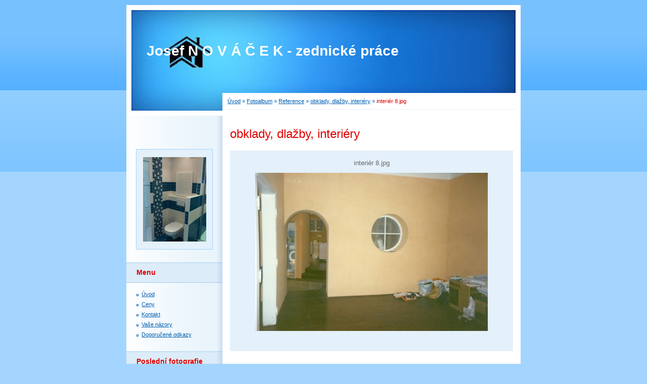

--- FILE ---
content_type: text/html; charset=UTF-8
request_url: https://www.prestavbybytu.cz/fotoalbum/reference/obklady_-dlazby/interier-8.jpg.html
body_size: 4391
content:
<?xml version="1.0" encoding="utf-8"?>
<!DOCTYPE html PUBLIC "-//W3C//DTD XHTML 1.0 Transitional//EN" "http://www.w3.org/TR/xhtml1/DTD/xhtml1-transitional.dtd">
<html lang="cs" xml:lang="cs" xmlns="http://www.w3.org/1999/xhtml" >

      <head>

        <meta http-equiv="content-type" content="text/html; charset=utf-8" />
        <meta name="description" content="zednické práce, přestavby bytových jader, bytů, obklady, dlažby, rekonstrukce, novostavby" />
        <meta name="keywords" content="Nováček Josef,  &quot;zednické práce&quot;, &quot;přestavby bytových jader&quot;, &quot;přestavba bytu&quot;, obklady, dlažby, rekonstrukce, novostavby, zednictví, zedník, &quot;Praha 8&quot;, &quot;stavební práce &quot;, jádra, koupelny, " />
        <meta name="robots" content="all,follow" />
        <meta name="author" content="www.prestavbybytu.cz" />
        <meta name="viewport" content="width=device-width, initial-scale=1">
        
        <title>
            Josef N O V Á Č E K - zednické práce - Fotoalbum - Reference - obklady, dlažby, interiéry - interiér 8.jpg
        </title>
        <link rel="stylesheet" href="https://s3a.estranky.cz/css/d1000000011.css?nc=1000367351" type="text/css" /><style type="text/css">@media screen, projection {
	#header .inner_frame{background: #3aa8f4 url(/img/ulogo.279186.jpeg) top left no-repeat;}
}</style>
<link rel="stylesheet" href="//code.jquery.com/ui/1.12.1/themes/base/jquery-ui.css">
<script src="//code.jquery.com/jquery-1.12.4.js"></script>
<script src="//code.jquery.com/ui/1.12.1/jquery-ui.js"></script>
<script type="text/javascript" src="https://s3c.estranky.cz/js/ui.js?nc=1" id="index_script" ></script>
			<script type="text/javascript">
				dataLayer = [{
					'subscription': 'true',
				}];
			</script>
			
    </head>
    <body class="">
        <!-- Wrapping the whole page, may have fixed or fluid width -->
        <div id="whole-page">

            

            <!-- Because of the matter of accessibility (text browsers,
            voice readers) we include a link leading to the page content and
            navigation } you'll probably want to hide them using display: none
            in your stylesheet -->

            <a href="#articles" class="accessibility-links">Jdi na obsah</a>
            <a href="#navigation" class="accessibility-links">Jdi na menu</a>

            <!-- We'll fill the document using horizontal rules thus separating
            the logical chunks of the document apart -->
            <hr />

            

			<!-- block for skyscraper and rectangle  -->
            <div id="sticky-box">
                <div id="sky-scraper-block">
                    
                    
                </div>
            </div>
            <!-- block for skyscraper and rectangle  -->

            <!-- Wrapping the document's visible part -->
            <div id="document">
                <div id="in-document">
                    
                    <!-- Hamburger icon -->
                    <button type="button" class="menu-toggle" onclick="menuToggle()" id="menu-toggle">
                    	<span></span>
                    	<span></span>
                    	<span></span>
                    </button>

                    <!-- header -->
  <div id="header">
     <div class="inner_frame">
        <!-- This construction allows easy image replacement -->
        <h1 class="head-left">
  <a href="https://www.prestavbybytu.cz/" title="Josef N O V Á Č E K - zednické práce" style="color: ffffff;">Josef N O V Á Č E K - zednické práce</a>
  <span title="Josef N O V Á Č E K - zednické práce">
  </span>
</h1>
        <div id="header-decoration" class="decoration">
        </div>
     </div>
  </div>
<!-- /header -->


                    <!-- Possible clearing elements (more through the document) -->
                    <div id="clear1" class="clear">
                        &nbsp;
                    </div>
                    <hr />

                    <!-- body of the page -->
                    <div id="body">

                        <!-- main page content -->
                        <div id="content">
                            <!-- Breadcrumb navigation -->
<div id="breadcrumb-nav">
  <a href="/">Úvod</a> &raquo; <a href="/fotoalbum/">Fotoalbum</a> &raquo; <a href="/fotoalbum/reference/">Reference</a> &raquo; <a href="/fotoalbum/reference/obklady_-dlazby/">obklady, dlažby, interiéry</a> &raquo; <span>interiér 8.jpg</span>
</div>
<hr />

                            <script language="JavaScript" type="text/javascript">
  <!--
    index_setCookieData('index_curr_photo', 121);
  //-->
</script>

<div id="slide">
  <h2>obklady, dlažby, interiéry</h2>
  <div id="click">
    <h3 id="photo_curr_title">interiér 8.jpg</h3>
    <div class="slide-img">
      <a href="/fotoalbum/reference/obklady_-dlazby/interier-7.jpg.html" class="previous-photo"  id="photo_prev_a" title="předchozí fotka"><span>&laquo;</span></a>  <!-- previous photo -->

      <a href="/fotoalbum/reference/obklady_-dlazby/interier-8.jpg.-.html" class="actual-photo" onclick="return index_photo_open(this,'_fullsize');" id="photo_curr_a"><img src="/img/mid/121/interier-8.jpg" alt="" width="460" height="313"  id="photo_curr_img" /></a>   <!-- actual shown photo -->

      <a href="/fotoalbum/reference/obklady_-dlazby/interier-9.jpg.html" class="next-photo"  id="photo_next_a" title="další fotka"><span>&raquo;</span></a>  <!-- next photo -->

      <br /> <!-- clear -->
    </div>
    <p id="photo_curr_comment">
      
    </p>
    
  </div>
  <div id="thumbnav">
  <div class="wrap">
      <div class="box">
        <div>
          <a href="/fotoalbum/reference/obklady_-dlazby/interier-6.jpg.html" title="interiér 6.jpg">
  <img src="/img/tiny/119.jpg" width="51" height="75" alt="interiér 6.jpg" /></a>

        </div>
      </div>
      <div class="box">
        <div>
          <a href="/fotoalbum/reference/obklady_-dlazby/interier-7.jpg.html" title="interiér 7.jpg">
  <img src="/img/tiny/120.jpg" width="51" height="75" alt="interiér 7.jpg" /></a>

        </div>
      </div>
      <div class="box">
        <div>
          <a href="/fotoalbum/reference/obklady_-dlazby/interier-8.jpg.html" title="interiér 8.jpg">
              <img src="/img/tiny/121.jpg" width="75" height="51" alt="interiér 8.jpg" /></a>
        </div>
      </div>
      <div class="box">
        <div>
          <a href="/fotoalbum/reference/obklady_-dlazby/interier-9.jpg.html" title="interiér 9.jpg">
  <img src="/img/tiny/122.jpg" width="75" height="51" alt="interiér 9.jpg" /></a>

        </div>
      </div>
      <div class="box">
        <div>
          <a href="/fotoalbum/reference/obklady_-dlazby/interier-dlazba-4.jpg.html" title="interiér-dlažba 4.jpg">
  <img src="/img/tiny/124.jpg" width="52" height="75" alt="interiér-dlažba 4.jpg" /></a>

        </div>
      </div>
      <br />
  </div>
</div>
<!-- TODO: javascript -->
<script type="text/javascript">
  <!--
    var index_ss_type = "five";
    var index_ss_nexthref = "/fotoalbum/reference/obklady_-dlazby/interier-9.jpg.html";
    var index_ss_firsthref = "/fotoalbum/reference/obklady_-dlazby/dlazba-a-pult-2.jpg.html";
    index_ss_init ();
  //-->
</script>

  <div class="slidenav">
    <div class="back" id="photo_prev_div">
      <a href="/fotoalbum/reference/obklady_-dlazby/interier-7.jpg.html" id="photo_ns_prev_a">&larr; Předchozí</a>

    </div>
    <div class="forward" id="photo_next_div">
      <a href="/fotoalbum/reference/obklady_-dlazby/interier-9.jpg.html" id="photo_ns_next_a">Další &rarr;</a>

    </div>
    <a href="/fotoalbum/reference/obklady_-dlazby/">Zpět do složky</a>
    <br />
  </div>
  <div id="timenav">Automatické procházení:&nbsp;<a href="javascript: index_ss_start(3)">3</a>&nbsp;|&nbsp;<a href="javascript: index_ss_start(4)">4</a>&nbsp;|&nbsp;<a href="javascript: index_ss_start(5)">5</a>&nbsp;|&nbsp;<a href="javascript: index_ss_start(6)">6</a>&nbsp;|&nbsp;<a href="javascript: index_ss_start(7)">7</a>&nbsp;(čas ve vteřinách)</div>
<script type="text/javascript">
  <!--
    var index_ss_textpause = 'Automatické procházení:&nbsp;<a href="javascript: index_ss_pause()">pozastavit</a>';
    var index_ss_textcontinue = 'Automatické procházení:&nbsp;<a href="javascript: index_ss_continue()">pokračovat</a>';
    var index_ss_textalert = 'Je zobrazena poslední fotografie. Budete pokračovat od první.';
  //-->
</script>

  <script type="text/javascript">
    <!--
      index_photo_init ();
    //-->
  </script>
</div>
  
                        </div>
                        <!-- /main page content -->

                        <div id="nav-column">

                            <div class="column">
                                <div class="inner-column inner_frame">
                                    <!-- Portrait -->
  <div id="portrait" class="section">
    <h2>Portrét
      <span id="nav-portrait" class="portrait">
      </span></h2>
    <div class="inner_frame">
      <a href="/">
        <img src="/img/portrait.1.1317056537.jpeg" width="125" height="167" alt="Portrét" /></a>
    </div>
  </div>
<!-- /Portrait -->
<hr />

                                    
                                    
                                </div>
                            </div>

                            <!-- Such navigation allows both horizontal and vertical rendering -->
<div id="navigation">
    <div class="inner_frame">
        <h2>Menu
            <span id="nav-decoration" class="decoration"></span>
        </h2>
        <nav>
            <menu class="menu-type-standard">
                <li class="">
  <a href="/">Úvod</a>
     
</li>
<li class="">
  <a href="/clanky/ceny.html">Ceny</a>
     
</li>
<li class="">
  <a href="/clanky/kontakt.html">Kontakt</a>
     
</li>
<li class="">
  <a href="/clanky/vase-nazory.html">Vaše názory</a>
     
</li>
<li class="">
  <a href="/clanky/jine-odkazy.html">Doporučené odkazy</a>
     
</li>

            </menu>
        </nav>
        <div id="clear6" class="clear">
          &nbsp;
        </div>
    </div>
</div>
<!-- menu ending -->

                            
                            

                            <div id="clear2" class="clear">
                                &nbsp;
                            </div>
                            <hr />

                            <!-- Side column left/right -->
                            <div class="column">

                                <!-- Inner column -->
                                <div class="inner_frame inner-column">
                                    
                                    <!-- Last photo -->
  <div id="last-photo" class="section">
    <h2>Poslední fotografie
      <span id="last-photo-decoration" class="decoration">
      </span></h2>
    <div class="inner_frame">
      <div class="wrap-of-wrap">
        <div class="wrap-of-photo">
          <a href="/fotoalbum/reference/novostavby_-rekonstrukce/">
            <img src="/img/tiny/356.jpg" alt="SAM_1453" width="75" height="50" /></a>
        </div>
      </div>
      <span>
        <a href="/fotoalbum/reference/novostavby_-rekonstrukce/">novostavby, rekonstrukce</a>
      </span>
    </div>
  </div>
<!-- /Last photo -->
<hr />

                                    
                                    
                                    
                                    
                                    <!-- Own code -->
  <div class="section own-code-nav">
    <h2>Toplist
      <span class="decoration own-code-nav">
      </span></h2>
    <div class="inner_frame">
      <center><a href="http://www.toplist.cz/stat/293602"><script language="JavaScript" type="text/javascript">
                      <!--
                        document.write ('<img src="http://toplist.cz/count.asp?id=293602&logo=mc&http='+escape(document.referrer)+'&wi='+escape(window.screen.width)+'&he='+escape(window.screen.height)+'&cd='+escape(window.screen.colorDepth)+'&t='+escape(document.title)+'" width="88" height="60" border=0 alt="TOPlist" />');
                      //--></script><noscript><img src="http://toplist.cz/count.asp?id=293602&logo=mc" border="0" alt="TOPlist" width="88" height="60" /></noscript></a></center>                                                                          
    </div>
  </div>
<!-- /Own code -->
<hr />

                                    
                                    
                                    
                                    
                                    
                                    
                                </div>
                                <!-- /Inner column -->

                                <div id="clear4" class="clear">
                                    &nbsp;
                                </div>

                            </div>
                            <!-- end of first column -->
                        </div>

                        <div id="clear3" class="clear">
                            &nbsp;
                        </div>
                        <hr />

                        <div id="decoration1" class="decoration">
                        </div>
                        <div id="decoration2" class="decoration">
                        </div>
                        <!-- /Meant for additional graphics inside the body of the page -->
                    </div>
                    <!-- /body -->

                    <div id="clear5" class="clear">
                        &nbsp;
                    </div>

                    <hr />

                                    <!-- Footer -->
                <div id="footer">
                    <div class="inner_frame">
                        <p>
                            &copy; 2025 eStránky.cz <span class="hide">|</span> <a class="promolink promolink-paid" href="//www.estranky.cz/" title="Tvorba webových stránek zdarma, jednoduše a do 5 minut."><strong>Tvorba webových stránek</strong></a> 
                            
                            
                            
                            
                            
                            
                        </p>
                        
                        
                    </div>
                </div>
                <!-- /Footer -->


                    <div id="clear7" class="clear">
                        &nbsp;
                    </div>

                    <div id="decoration3" class="decoration">
                    </div>
                    <div id="decoration4" class="decoration">
                    </div>
                    <!-- /Meant for additional graphics inside the document -->

                </div>
            </div>

            <div id="decoration5" class="decoration">
            </div>
            <div id="decoration6" class="decoration">
            </div>
            <!-- /Meant for additional graphics inside the page -->

            
            <!-- block for board position-->
        </div>
        <!-- NO GEMIUS -->
    </body>
</html>